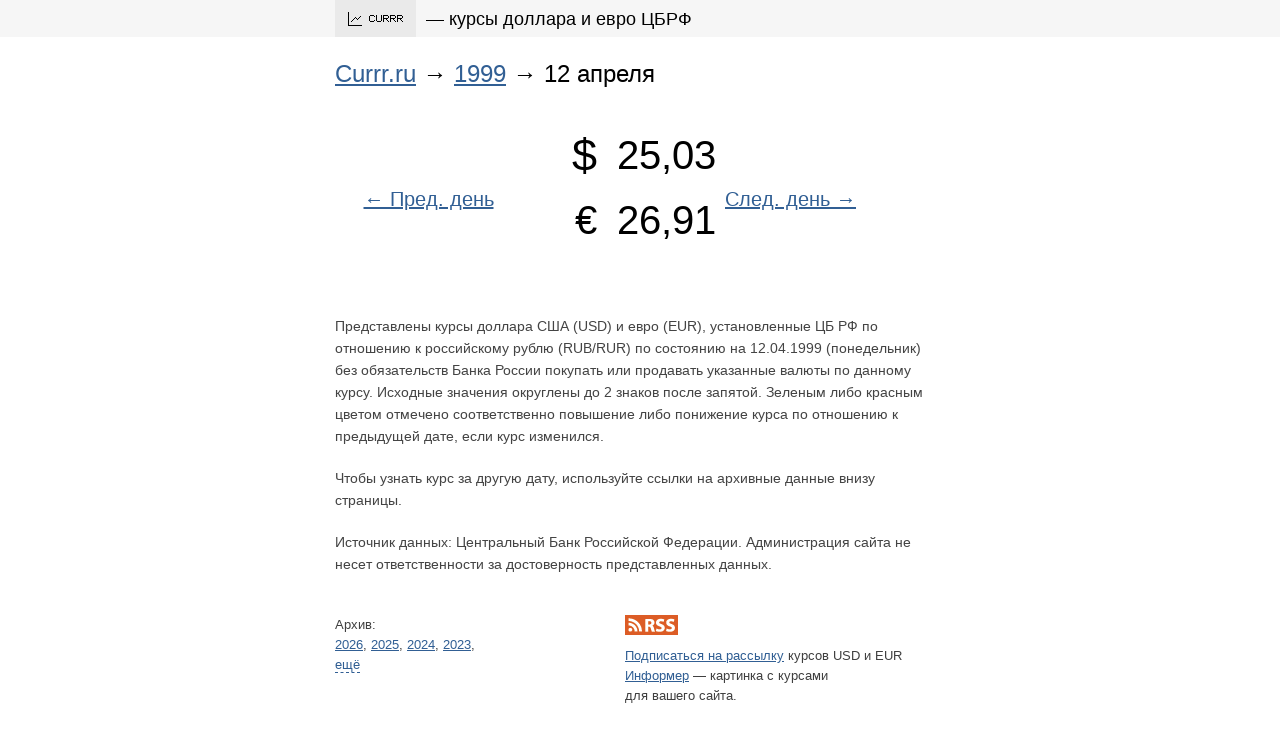

--- FILE ---
content_type: text/html; charset=UTF-8
request_url: https://currr.ru/1999/4/12/
body_size: 3089
content:
<!DOCTYPE html PUBLIC "-//W3C//DTD XHTML 1.0 Strict//EN"
"http://www.w3.org/TR/xhtml1/DTD/xhtml1-strict.dtd">
<html xmlns="http://www.w3.org/1999/xhtml">

<head>
<title>Курсы доллара и евро 12 апреля 1999 (ЦБ РФ)</title>
<meta http-equiv="content-type" content="text/html; charset=utf-8" />
<base href="https://currr.ru/" /> 
<link rel="stylesheet" href="design/styles.css" />
<link rel="alternate" type="application/rss+xml" title="Курсы USD и EUR" href="https://currr.ru/rss/" />
<script type="text/javascript" src="inc/js/system.js"></script>
</head>

<body>
<div style="position: absolute; top: 0; left: 0; width: 100%; height: 37px; z-index: -100; background-color: #f6f6f6"></div>
<div id="content">
<div style="float: left; "><a href="/" style=""><img src="design/logo.gif" alt="CURRR — курсы USD и EUR ЦБ РФ" width="81" height="37"></a></div><div style="float: left; font-size: 18px; padding: 8px 0 0 10px">— курсы доллара и евро ЦБРФ</div>

<div style="clear: both; height: 15px"></div>

<h1><a class='nzLink' href="https://currr.ru">Currr.ru</a> &rarr; <a class='nzLink' href="1999/">1999</a> &rarr; 12 апреля</h1><table id="theTable" style="width: 500px; margin: 50px 25px" cellspacing="0" cellpadding="0">
<tr>
<td rowspan="2" style="text-align: center"><a class="dateArrow" href="1999/4/11/" title="Курсы на предыдущий день">&larr;&nbsp;Пред. день</a></td>
	<td class="today" style="text-align: right; font-size: 45px; padding-right: 20px">$</td>
	<td class="today" style="white-space: nowrap">25,03 <span></span></td>
	<td rowspan="2" style="text-align:center"><a class="dateArrow" href="1999/4/13/" title="Курсы на следующий день">След. день&nbsp;&rarr;</a></td>
</tr>

<tr>
	<td class="today" style="text-align: right; font-size: 40px; padding-right: 20px; width: 100px">€</td>
	<td class="today" style="white-space: nowrap">26,91 <span></span></td>
</tr>
</table>
<p style="color: #444">
	Представлены курсы доллара США (USD) и евро (EUR), установленные ЦБ РФ по отношению к российскому рублю (RUB/RUR)
	по состоянию на 12.04.1999	(понедельник)	без обязательств Банка России покупать или продавать указанные валюты по данному курсу.
	Исходные значения округлены до 2 знаков после запятой.
	Зеленым либо красным цветом отмечено соответственно повышение либо понижение курса по отношению к предыдущей дате, если курс изменился.
</p>
<p style="color: #444">
	Чтобы узнать курс за другую дату, используйте ссылки на архивные данные внизу страницы.
</p>
<p style="color: #444">
	Источник данных: Центральный Банк Российской Федерации.
	Администрация сайта не несет ответственности за достоверность представленных данных.
</p>


</div>


<div id="footer">
	<div style="float: left; width: 290px">
		Архив:<br/>
		<a href="2026/">2026</a>, <a href="2025/">2025</a>, <a href="2024/">2024</a>, <a href="2023/">2023</a>, <br/><span id="more" class="hidden"><a href="2022/">2022</a>, <a href="2021/">2021</a>, <a href="2020/">2020</a>, <a href="2019/">2019</a>, <br/><a href="2018/">2018</a>, <a href="2017/">2017</a>, <a href="2016/">2016</a>, <a href="2015/">2015</a>, <br/><a href="2014/">2014</a>, <a href="2013/">2013</a>, <a href="2012/">2012</a>, <a href="2011/">2011</a>, <br/><a href="2010/">2010</a>, <a href="2009/">2009</a>, <a href="2008/">2008</a>, <a href="2007/">2007</a>, <br/><a href="2006/">2006</a>, <a href="2005/">2005</a>, <a href="2004/">2004</a>, <a href="2003/">2003</a>, <br/><a href="2002/">2002</a>, <a href="2001/">2001</a>, <a href="2000/">2000</a>, <a href="1999/">1999</a><br/></span>
		<span id="showMore"><a class="jsLink" href="archive/" onclick="showObj('more'); hideObj('showMore'); return false">ещё</a></span>
		
			</div>
	
	<div style="float: left; width: 300px; padding-bottom: 15px;">
		<a href="rss/"><img src="design/rss.gif" alt="RSS" style="margin-bottom: 5px"></a>
		<br/>
		<a href="mailer/subscribe/">Подписаться на рассылку</a> курсов USD и EUR
		<br/>
		<a href="get-informer/">Информер</a> — картинка с курсами<br/>для вашего сайта.
	</div>

	<div class="clear"></div>

	<div style="float: left; width: 290px"><a href="about/">Чем полезен этот сайт</a><br/>
	Почта: <a href="/cdn-cgi/l/email-protection#553c3b333a1536202727277b2720"><span class="__cf_email__" data-cfemail="6801060e07280b1d1a1a1a461a1d">[email&#160;protected]</span></a>
	</div>
	<div style="float: left; width: 300px">
	<!--<span class='pgt'>PGT: 0.005 <b>.</b> Q: 1</span>-->


	<div style="margin-top: 0.8em; line-height: 1.35em; font-size: 0.85em; clear: both">
	
	<script data-cfasync="false" src="/cdn-cgi/scripts/5c5dd728/cloudflare-static/email-decode.min.js"></script><script type="text/javascript">
<!--
var _acic={dataProvider:10};(function(){var e=document.createElement("script");e.type="text/javascript";e.async=true;e.src="https://www.acint.net/aci.js";var t=document.getElementsByTagName("script")[0];t.parentNode.insertBefore(e,t)})()
//-->
</script>	</div>

		</div>
<div>
<script type="text/javascript">

  var _gaq = _gaq || [];
  _gaq.push(['_setAccount', 'UA-4851932-6'],
			["_addOrganic","mail.ru", "q"],
			["_addOrganic","rambler.ru", "words"],
			["_addOrganic","nigma.ru", "s"],
			["_addOrganic","blogs.yandex.ru", "text"],
			["_addOrganic","webalta.ru", "q"],
			["_addOrganic","aport.ru", "r"],
			["_addOrganic","bigmir.net", "q"],
			["_addOrganic","tut.by", "query"],
			["_addOrganic","i.ua", "q"],
			["_addOrganic","search.com.ua", "q"],
			["_addOrganic","search.ua", "query"],
			["_addOrganic","poisk.ru", "text"],
			["_addOrganic","km.ru", "sq"],
			["_addOrganic","liveinternet.ru", "ask"],
			["_addOrganic","gogo.ru", "q"],
			["_addOrganic","quintura.ru", "request"],
			['_trackPageview']);

  (function() {
    var ga = document.createElement('script'); ga.type = 'text/javascript'; ga.async = true;
    ga.src = ('https:' == document.location.protocol ? 'https://ssl' : 'http://www') + '.google-analytics.com/ga.js';
    (document.getElementsByTagName('head')[0] || document.getElementsByTagName('body')[0]).appendChild(ga);
  })();

</script>

<!-- Yandex.Metrika counter --><script type="text/javascript">(function (d, w, c) { (w[c] = w[c] || []).push(function() { try { w.yaCounter13919359 = new Ya.Metrika({id:13919359, enableAll: true, webvisor:true}); } catch(e) {} }); var n = d.getElementsByTagName("script")[0], s = d.createElement("script"), f = function () { n.parentNode.insertBefore(s, n); }; s.type = "text/javascript"; s.async = true; s.src = (d.location.protocol == "https:" ? "https:" : "http:") + "//mc.yandex.ru/metrika/watch.js"; if (w.opera == "[object Opera]") { d.addEventListener("DOMContentLoaded", f); } else { f(); } })(document, window, "yandex_metrika_callbacks");</script><noscript><div><img src="//mc.yandex.ru/watch/13919359" style="position:absolute; left:-9999px;" alt="" /></div></noscript><!-- /Yandex.Metrika counter -->

<script defer src="https://static.cloudflareinsights.com/beacon.min.js/vcd15cbe7772f49c399c6a5babf22c1241717689176015" integrity="sha512-ZpsOmlRQV6y907TI0dKBHq9Md29nnaEIPlkf84rnaERnq6zvWvPUqr2ft8M1aS28oN72PdrCzSjY4U6VaAw1EQ==" data-cf-beacon='{"version":"2024.11.0","token":"6c8d9eee8a054471bccef67b89fcf5d5","r":1,"server_timing":{"name":{"cfCacheStatus":true,"cfEdge":true,"cfExtPri":true,"cfL4":true,"cfOrigin":true,"cfSpeedBrain":true},"location_startswith":null}}' crossorigin="anonymous"></script>
</body>
</html>


--- FILE ---
content_type: text/css
request_url: https://currr.ru/design/styles.css
body_size: 599
content:
a:link, a:visited {color: #315f94; text-decoration: underline}
a:hover {color: #3B74B5}
a:active {color: #315f94}

a.func:link, a.func:visited {color: #666; text-decoration: underline; padding: 0 3px 0 5px; border: solid 1px #ddd}
a.func:hover {color: #333; background-color: #fafafa}
a.func:active {color: #222; background-color: #f5f5f5}

a.jsLink:link, a.jsLink:visited {border-bottom: dashed 1px #315f94; text-decoration: none}

a img {border: none}

div.clear {clear: both;}

body {font-family: tahoma, arial; font-size: 14px; margin: 0; background-color: #fff; line-height: 22px}
h1 {font-size: 1.7em; font-weight: normal; margin: 0.2em 0 0.7em 0; color: #000}
h2 {font-size: 1.4em; font-weight: normal; margin: 0.6em 0 0 0; color: #000}
p {margin: 10px 0 20px 0}

ul, ol {margin-top: 0.3em; margin-bottom: 0.8em; padding-left: 1.7em}
form {font-size: 1em; margin: 5px 0 5px 0}
input.text, input.password, textarea {width: 90%; margin-bottom: 0.8em}
input.text, input.password {font-size: 1.1em; font-family: arial; vertical-align: middle}
input.password {width: 50%}
textarea {height: 300px}
.button {padding: 0 0.5em 0 0.7em}
.bigButton {padding: 0.5em 2em 0.5em 2.2em; margin-top: 0.1em}

td.data, td.left, td.right {border: solid 1px #f3f3f3}
td.data {padding: 3px 6px 3px 6px}
td.header {font-weight: bold; text-align: center}
td.left {padding: 3px 6px 3px 10px; text-align: right}
td.right {padding: 3px 10px 3px 6px}

#content {width: 610px; margin: 0 auto;}
#errors {border: solid 1px #e88; padding: 1em 2em 1em 2em; width: 50%}
#info {padding-top: 1em; font-size: 0.85em}

#theTable {width: 750px; margin-left: -90px; position: relative}
#theTable td.today {font-size: 40px; line-height: 40px; padding-bottom: 25px}
#theTable td.tomorrow, #theTable td.dateToday {font-size: 24px; padding-bottom: 1em; line-height: 35px}

#footer {color: #404040; width: 610px; margin: 40px auto 0 auto; line-height: 20px; font-size: 13px}

span.note {font-size: 0.85em}

/* Fileman */
#fileman {width: 75%}
#fileman td {padding: 0.3em 1em 0.3em 1em; border: solid 1px #f0f0f0}

.calendar {float: left; margin: 15px 20px 0 0; font-size: 14px}
.calendar td {width: 18px; height: 18px; line-height: 14px}
.weekday, .weekdayTitle {font-size: 13px}
.weekend {background-color: #eee}

.calendar th a {font-weight: normal; text-decoration: none}
.calendar td a {padding: 2px; display: block; width: 15px; height: 15px; text-decoration: none}
.calendar td a:hover {background-color: #dde}

.informer {cursor: pointer}

.hidden {display: none}
.dateArrow {font-size: 20px}

#sysMessages {border: solid 1px #315F94; width: 400px; padding: 10px 20px}